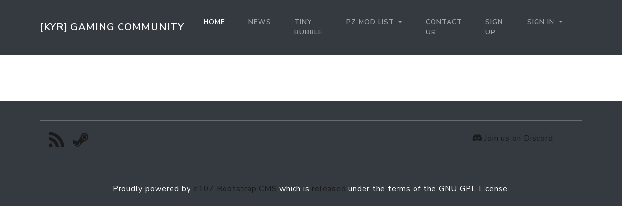

--- FILE ---
content_type: text/html; charset=utf-8
request_url: https://kyrgaming.com/?id=15
body_size: 3535
content:
<!doctype html>
<html lang="en">
<head>
<title>[KYR] Gaming Community</title>
<meta charset='utf-8' />
<meta name="viewport" content="width=device-width, initial-scale=1.0" />
<meta property="author" name="author" content="[KYR] R4ptor" />
<meta property="og:title" content="[KYR] Gaming Community" />
<meta name="twitter:title" content="[KYR] Gaming Community" />
<meta property="og:type" content="website" />
<meta property="og:image" content="https://kyrgaming.com/thumb.php?src=e_MEDIA_IMAGE%2F2025-07%2Fkyr_main.webp&amp;w=800&amp;h=0" />
<meta name="twitter:image" content="https://kyrgaming.com/thumb.php?src=e_MEDIA_IMAGE%2F2025-07%2Fkyr_main.webp&amp;w=800&amp;h=0" />

<link rel='icon' type='image/png' sizes='16x16' href='/e107_media/416f4602e3/icons/16x16_favicon.png'>
<link rel='icon' type='image/png' sizes='32x32' href='/e107_media/416f4602e3/icons/32x32_favicon.png'>
<link rel='icon' type='image/png' sizes='48x48' href='/e107_media/416f4602e3/icons/48x48_favicon.png'>
<link rel='icon' type='image/png' sizes='192x192' href='/e107_media/416f4602e3/icons/192x192_favicon.png'>
<link rel='apple-touch-icon' type='image/png' sizes='167x167' href='/e107_media/416f4602e3/icons/167x167_favicon.png'>
<link rel='apple-touch-icon' type='image/png' sizes='180x180' href='/e107_media/416f4602e3/icons/180x180_favicon.png'>


<!-- [JSManager] Links -->

<link rel="alternate" type="application/rss+xml" title="[KYR] Gaming Community News" href="https://kyrgaming.com/e107_plugins/rss_menu/rss.php?cat=news&amp;type=2&amp;topic=0" />
<link rel="alternate" type="application/atom+xml" title="[KYR] Gaming Community News" href="https://kyrgaming.com/e107_plugins/rss_menu/rss.php?cat=news&amp;type=4&amp;topic=0" />
<link  rel="stylesheet" media="all" property="stylesheet" type="text/css" href="/e107_web/lib/animate.css/animate.min.css?1673916545" />

<link  rel="stylesheet" media="all" property="stylesheet" type="text/css" href="/e107_web/css/e107.css?1673916545" />

<link  rel="stylesheet" media="all" property="stylesheet" type="text/css" href="/e107_web/js/bootstrap-notify/css/bootstrap-notify.css?1673916545" />
<link  rel="stylesheet" media="all" property="stylesheet" type="text/css" href="/e107_web/js/core/all.jquery.css?1673916545" />

<link  rel="stylesheet" media="all" property="stylesheet" type="text/css" href="/e107_plugins/social/css/fontello.css?1673916545" />
<link  rel="stylesheet" media="all" property="stylesheet" type="text/css" href="/e107_plugins/social/css/social.css?1673916545" />
<link  rel="stylesheet" media="all" property="stylesheet" type="text/css" href="/e107_plugins/kyr_server_diary/css/kyr_server_diary.css?1673916545" />
<link  rel="stylesheet" media="all" property="stylesheet" type="text/css" href="/e107_plugins/tagcloud/tagcloud.css?1673916545" />

<link  rel="stylesheet" media="all" property="stylesheet" type="text/css" href="https://cdnjs.cloudflare.com/ajax/libs/bootswatch/5.2.3/lux/bootstrap.min.css" />
<link id="stylesheet-bootstrap5-style" rel="stylesheet" media="all" property="stylesheet" type="text/css" href="/e107_themes/bootstrap5/style.css?1673916545" />

<style rel="stylesheet" property="stylesheet">
	a.e-wysiwyg-toggle { margin-top:5px }
	.mce-tinymce.mce-fullscreen {   z-index: 1050 !important;  }


#carousel-hero.carousel {   margin-bottom: 80px; }</style>

<script src="https://cdnjs.cloudflare.com/ajax/libs/jquery/3.7.1/jquery.min.js"></script>
</head>

<!-- Start theme.html -->
<body id="page-top" class="layout-full"  >
<nav class="navbar navbar-expand-lg navbar-dark bg-dark fixed-top">
    <div class="container">
      <a class="navbar-brand" href="https://kyrgaming.com/">[KYR] Gaming Community</a>
      <button class="navbar-toggler" type="button" data-bs-toggle="collapse" data-bs-target="#navbarResponsive" aria-controls="navbarResponsive" aria-expanded="false" aria-label="Toggle navigation">
        <span class="navbar-toggler-icon"></span>
      </button>
      <div class="collapse navbar-collapse" id="navbarResponsive">
      <ul class='navbar-nav me-auto'><li class='nav-item'><a class='nav-link active' aria-current='page' role='button' href='https://kyrgaming.com/index.php' title=''>Home</a></li><li class='nav-item'><a class='nav-link' role='button' href='/news.php'  title=''>News</a></li><li class='nav-item'><a class='nav-link' role='button' href='https://kyrgaming.com/page.php?id=34'  title=''>Tiny Bubble</a></li>
	<li class='nav-item dropdown'>
		<a class='nav-link dropdown-toggle' role='button' data-toggle='dropdown' data-bs-toggle='dropdown' id='navbarDropdownMenuLink-44' data-target='#' aria-haspopup='true' aria-expanded='false' href='#' title=''>
		 PZ Mod List
		</a>
		<div class="dropdown-menu submenu-start submenu-level-1" aria-labelledby="navbarDropdownMenuLink-0"><a class="dropdown-item" href="https://kyrgaming.com/page.php?id=35" >Real Weather</a><a class="dropdown-item" href="https://kyrgaming.com/page.php?id=33" >Meds, Cures &amp; Delays</a><a class="dropdown-item" href="https://kyrgaming.com/page.php?id=32" >Crafting &amp; Survival</a><a class="dropdown-item" href="https://kyrgaming.com/page.php?id=37" >Improvised Weapons &amp; Armor</a><a class="dropdown-item" href="https://kyrgaming.com/page.php?id=36" >Request a Mod</a></div>
	</li>
	<li class='nav-item'><a class='nav-link' role='button' href='https://kyrgaming.com/page.php?id=28'  title=''>Contact Us</a></li></ul>
      
			<ul class="navbar-nav nav-right">
				<li class="nav-item"><a class="nav-link" href="https://kyrgaming.com/signup.php">Sign up</a></li>
				<li class="divider-vertical"></li>
				<li class="nav-item dropdown">
				<a class="nav-link dropdown-toggle" data-bs-toggle="dropdown" href="#" data-toggle="dropdown">Sign In <strong class="caret"></strong></a>
					<div class="dropdown-menu col-sm-12" style="left: initial; right: 0; min-width:250px; padding: 15px; padding-bottom: 0px;">
					
					<form method="post" onsubmit="hashLoginPassword(this);return true" action="/" accept-charset="UTF-8">
					<p>
				<label class='sr-only' for='username'>Username or Email: </label>
				<input class='form-control tbox login user' type='text' name='username' placeholder='Username or Email: ' required='required' id='username' size='15' value='' maxlength='100' />
</p>
					<p>
				<label class='sr-only' for='userpass'>Password</label>
				<input class='form-control tbox login pass' type='password' placeholder='Password' required='required' name='userpass' id='userpass' size='15' value='' maxlength='30' />
</p>
	
					<div class="form-group"></div>
					
					
					
					<div class="checkbox my-2">		
					<label class="string optional" for="bs3-autologin"><input style="margin-right: 10px;" type="checkbox" name="autologin" id="bs3-autologin" value="1">
					Remember me</label>
					</div>
					<div class="d-grid gap-2" style="padding-bottom:15px">
					<input class="btn btn-primary btn-block" type="submit" name="userlogin" id="bs3-userlogin" value="Sign In">			
					<a href="https://kyrgaming.com/fpw.php" class="btn btn-default btn-secondary btn-sm  btn-block">Forgot password?</a>
					<a href="" class="btn btn-default btn-secondary btn-sm  btn-block">Resend Activation Email</a>
					</div>
					</form>
					</div>
				
				</li>
	
			</ul>
      </div>
    </div>
  </nav>
  <div style="padding: 8em 0 0 0;"></div>
<!--- Optional custom header template controlled by theme_shortcodes -->
<!-- Dynamic Header template -->
<!-- Page Content -->
<!-- Layout: Full -->

<div class='container'>   
    <!-- Page Heading/Breadcrumbs -->
    <h1 class="mt-4 mb-3"></h1>
    
		  
  	
<noscript><div class='alert alert-block alert-error alert-danger'><strong>This web site requires that javascript be enabled. <a rel='external' href='https://enablejavascript.io'>Click here for instructions.</a>.</strong></div></noscript><div id='uiAlert' class='notifications'></div> 
</div>
<!-- Footer --> 

<footer class="footer py-4 bg-dark text-white">
	<div class="container">
		<div class="content">
				<div class="row">
					<div class="col-md-3">
						
					</div>
					<div class="col-md-3">
						
					</div>
					<div class="col-md-3">
						
					</div>
					<div class="col-md-3">
						
					</div>
				</div>
		</div>
		<hr>
		<div class="container">
		<div class="row">
		<div class="col-6 text-start"><p class="xurl-social-icons hidden-print"><a target="_blank" rel="noopener noreferrer" href="/e107_plugins/rss_menu/rss.php" data-tooltip-position="top" class="e-tip social-icon social-rss" title="RSS/Atom Feed" aria-label="RSS/Atom Feed"><span class="e-social-rss fa-2x"></span></a>
<a target="_blank" rel="noopener noreferrer" href="https://steamcommunity.com/groups/kYrGaming" data-tooltip-position="top" class="e-tip social-icon social-steam" title="Steam" aria-label="Steam"><span class="e-social-steam fa-2x"></span></a>
</p></div>
		<div class="col-6 text-end"><ul class='nav justify-content-end'><li class='nav-item'>
 <a class='nav-link' href='https://discord.gg/mRCBa9jHRq'  target="_blank" rel='noopener noreferrer' title=''><i class='fab fa-discord fa-fw' ></i> Join us on Discord</a></li></ul></div>
		</div>
		</div>
		<div class="container">
			<p class="mt-5 mb-0 text-center text-white">Proudly powered by <a href='https://e107.org'>e107 Bootstrap CMS</a> which is <a href='/credits.php'>released</a> under the terms of the GNU GPL License.</p>
		</div>
	<!-- /.container -->
	</div>
</footer>
<!--- Optional custom footer template controlled by theme_shortcodes -->
<!-- Dynamic Footer template -->
<div id="uiModal" class="modal fade" tabindex="-1" role="dialog"  aria-hidden="true">
					<div class="modal-dialog modal-lg modal-xl modal-dialog-centered modal-dialog-scrollable">
						<div class="modal-content">
				            <div class="modal-header">
				            	<h4 class="modal-caption modal-title col-sm-11">&nbsp;</h4>
				                <button type="button" class="close" data-dismiss="modal" data-bs-dismiss="modal" aria-hidden="true">&times;</button>
				                
				             </div>
				             <div class="modal-body">
				             <p>Loading…</p>
				             </div>
				             <div class="modal-footer">
				                <a href="#" data-dismiss="modal" data-bs-dismiss="modal" class="btn btn-primary">Close</a>
				            </div>
			            </div>
		            </div>
		        </div>
		
<!-- Javascripts and other information are automatically added below here -->
 <!-- This tag is not necessary and is ignored and replaced. Left here only as a reference -->

<script src="https://cdn.jsdelivr.net/jquery.once/2.1.2/jquery.once.min.js"></script>
<script src="https://cdn.jsdelivr.net/npm/bootstrap@5.2.3/dist/js/bootstrap.bundle.min.js" defer></script>
<script src="https://cdnjs.cloudflare.com/ajax/libs/font-awesome/5.15.4/js/all.min.js" defer></script>
<script src="https://cdnjs.cloudflare.com/ajax/libs/font-awesome/5.15.4/js/v4-shims.min.js" defer></script>
<script src="/e107_web/js/bootstrap-notify/js/bootstrap-notify.js"></script>
<script src="/e107_web/js/rate/js/jquery.raty.js"></script>

<script src="/e107_web/js/core/front.jquery.js"></script>
<script src="/e107_web/js/core/all.jquery.js"></script>
<script>
var e107 = e107 || {'settings': {}, 'behaviors': {}};
jQuery.extend(e107.settings, {"basePath":"\/"});
</script>
<script>
	SyncWithServerTime('', '/', '');
</script>

<!-- 8b09789c1fc16f293793527c0a915dc3 -->

<!-- Start custom body-end tag -->

<!-- End custom body-end tag -->


</body>
</html>

--- FILE ---
content_type: text/css
request_url: https://kyrgaming.com/e107_plugins/kyr_server_diary/css/kyr_server_diary.css?1673916545
body_size: 321
content:
table.kyrsd-zombie-kills td,
table.kyrsd-zombie-kills th {
    padding: 0.25rem 0.4rem;
    border: 1px solid silver;
}
table.kyrsd-zombie-kills td.num {
    text-align: right;
}
.kyrsd-zombie-datepick-date {
    font-weight: bold;
}
.kyrsd-zombie-links,
.kyrsd-zombie-datepick {
    display: flex;
    flex-direction: row;
}
.kyrsd-zombie-datepick {
    margin-left: 0.5rem;
}
.kyrsd-zombie-links {
    margin-bottom: 0.5rem;
}
.kyrsd-zombie-links > a,
.kyrsd-zombie-datepick > * {
    display: block;
    border-left: 1px solid rgba(255,255,255,.2);
    border-top: 1px solid rgba(0,0,0,.2);
    border-bottom: 1px solid rgba(0,0,0,.2);
    border-right: 1px solid rgba(0,0,0,.2);
}
.kyrsd-zombie-links > a {
    padding: 0.5rem;
}
.kyrsd-zombie-datepick > * {
    padding: 0.5rem 0.125rem;
}
.kyrsd-zombie-links > .active {
    background-color: rgba(0, 0, 0, 0.3);
    border-left: 1px solid rgba(0,0,0,.2);
}

--- FILE ---
content_type: text/css
request_url: https://kyrgaming.com/e107_themes/bootstrap5/style.css?1673916545
body_size: 761
content:
body {
  padding-top: 56px;
}

body.layout-home {
  padding-top: 0px;
}

body.layout-singlelogin {
  padding-top: 0px;
}



/* featurebox defaults */
#e107bootstrapcarousel .carousel-item {
  height: 65vh;
  min-height: 300px;
  background: no-repeat center center scroll;
  -webkit-background-size: cover;
  -moz-background-size: cover;
  -o-background-size: cover;
  background-size: cover;
}

#e107fullpagecarousel .carousel-item {
  height: 100vh;
  min-height: 300px;
  background: no-repeat center center scroll;
  -webkit-background-size: cover;
  -moz-background-size: cover;
  -o-background-size: cover;
  background-size: cover;
  background-color: #272B30;
  color: white;
}


ul.social-buttons li a {
    font-size: 20px;
    line-height: 50px;
    display: block;
    width: 50px;
    height: 50px;
    -webkit-transition: all .3s;
    transition: all .3s;
    color: #fff;
    border-radius: 100%;
    outline: 0;
    background-color: #212529;
}


/* fix for comment avatar */

.rounded-circle img.rounded {
    border-radius: 50%!important;
}

@media (min-width: 768px) {
    .offset1 {
        margin-left: 8.33333%;
    }
}

/*

.list-group-item.active a {
    z-index: 2;
    color: #fff;
    background-color: #007bff;
    border-color: #007bff;
}
*/

/* fix for caret bootstrap user nav */
.profile-photo-small {
  display: inline;
}

/* fix for fixed-top on login page - to save custom header */
.layout-singlelogin .fixed-top {
  position: initial;
}

/* fix for too small core login box width */

#login-template {
    max-width: 95%;
}

@media (min-width: 768px) { 
  #login-template {
      max-width: 800px;
      margin-right: auto;
      margin-left: auto;
  }
}

/* fix for too big margin */
#login-template .login-page-footer {
    margin-bottom: initial;  
}



#carousel-hero.carousel {
  position: relative;
  left: 0;
  top: 70px;
  width: 100%;
  height: 100%;
  overflow: hidden;
  margin-bottom: 60px;
}

/* CUSTOM Responsive Styles */